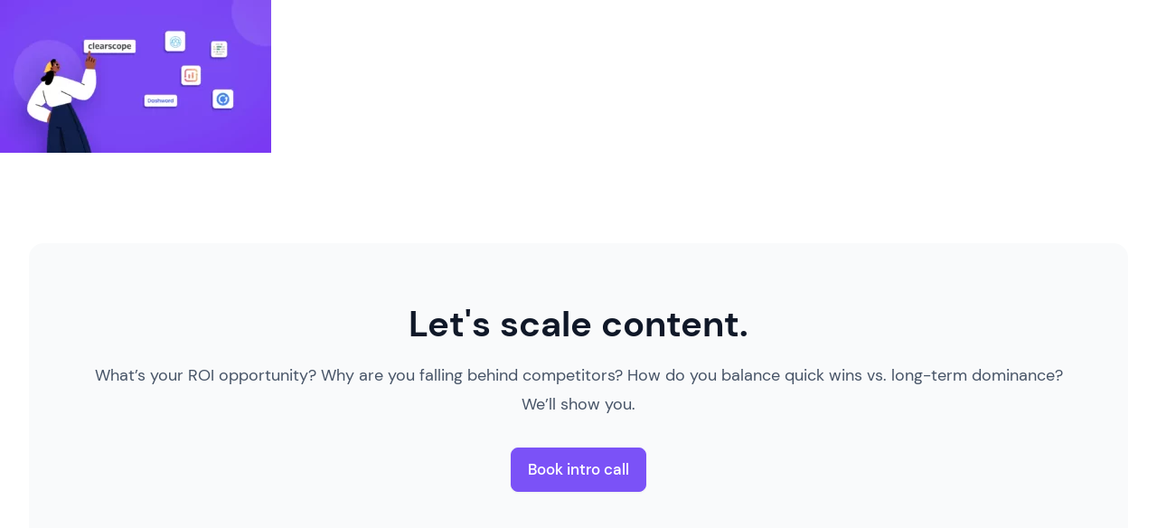

--- FILE ---
content_type: text/html; charset=UTF-8
request_url: https://codeless.io/content-optimization-software/clearscope-alternatives/list-of-clearscope-alternatives/
body_size: 7329
content:
<!doctype html>
<head>
   <meta name='robots' content='index, follow, max-image-preview:large, max-snippet:-1, max-video-preview:-1' />
	<style>img:is([sizes="auto" i], [sizes^="auto," i]) { contain-intrinsic-size: 3000px 1500px }</style>
	
	<!-- This site is optimized with the Yoast SEO plugin v25.1 - https://yoast.com/wordpress/plugins/seo/ -->
	<title>List of Clearscope Alternatives - Codeless</title>
	<link rel="canonical" href="https://codeless.io/content-optimization-software/clearscope-alternatives/list-of-clearscope-alternatives/" />
	<meta property="og:locale" content="en_US" />
	<meta property="og:type" content="article" />
	<meta property="og:title" content="List of Clearscope Alternatives - Codeless" />
	<meta property="og:url" content="https://codeless.io/content-optimization-software/clearscope-alternatives/list-of-clearscope-alternatives/" />
	<meta property="og:site_name" content="Codeless" />
	<meta property="article:modified_time" content="2023-02-10T14:01:39+00:00" />
	<meta property="og:image" content="https://codeless.io/content-optimization-software/clearscope-alternatives/list-of-clearscope-alternatives" />
	<meta property="og:image:width" content="1350" />
	<meta property="og:image:height" content="759" />
	<meta property="og:image:type" content="image/png" />
	<meta name="twitter:card" content="summary_large_image" />
	<script type="application/ld+json" class="yoast-schema-graph">{"@context":"https://schema.org","@graph":[{"@type":"WebPage","@id":"https://codeless.io/content-optimization-software/clearscope-alternatives/list-of-clearscope-alternatives/","url":"https://codeless.io/content-optimization-software/clearscope-alternatives/list-of-clearscope-alternatives/","name":"List of Clearscope Alternatives - Codeless","isPartOf":{"@id":"https://codeless.io/#website"},"primaryImageOfPage":{"@id":"https://codeless.io/content-optimization-software/clearscope-alternatives/list-of-clearscope-alternatives/#primaryimage"},"image":{"@id":"https://codeless.io/content-optimization-software/clearscope-alternatives/list-of-clearscope-alternatives/#primaryimage"},"thumbnailUrl":"https://codeless.io/wp-content/uploads/2023/02/List-of-Clearscope-Alternatives.png","datePublished":"2023-02-10T14:01:03+00:00","dateModified":"2023-02-10T14:01:39+00:00","breadcrumb":{"@id":"https://codeless.io/content-optimization-software/clearscope-alternatives/list-of-clearscope-alternatives/#breadcrumb"},"inLanguage":"en-US","potentialAction":[{"@type":"ReadAction","target":["https://codeless.io/content-optimization-software/clearscope-alternatives/list-of-clearscope-alternatives/"]}]},{"@type":"ImageObject","inLanguage":"en-US","@id":"https://codeless.io/content-optimization-software/clearscope-alternatives/list-of-clearscope-alternatives/#primaryimage","url":"https://codeless.io/wp-content/uploads/2023/02/List-of-Clearscope-Alternatives.png","contentUrl":"https://codeless.io/wp-content/uploads/2023/02/List-of-Clearscope-Alternatives.png","width":1350,"height":759},{"@type":"BreadcrumbList","@id":"https://codeless.io/content-optimization-software/clearscope-alternatives/list-of-clearscope-alternatives/#breadcrumb","itemListElement":[{"@type":"ListItem","position":1,"name":"Home","item":"https://codeless.io/"},{"@type":"ListItem","position":2,"name":"What are the Best Content Optimization Software Tools on the Market?","item":"https://codeless.io/content-optimization-software/"},{"@type":"ListItem","position":3,"name":"5 Best Clearscope Alternatives (That Are Cheaper and Just as Good)","item":"https://codeless.io/content-optimization-software/clearscope-alternatives/"},{"@type":"ListItem","position":4,"name":"List of Clearscope Alternatives"}]},{"@type":"WebSite","@id":"https://codeless.io/#website","url":"https://codeless.io/","name":"Codeless","description":"Content Marketing Agency","publisher":{"@id":"https://codeless.io/#organization"},"potentialAction":[{"@type":"SearchAction","target":{"@type":"EntryPoint","urlTemplate":"https://codeless.io/?s={search_term_string}"},"query-input":{"@type":"PropertyValueSpecification","valueRequired":true,"valueName":"search_term_string"}}],"inLanguage":"en-US"},{"@type":"Organization","@id":"https://codeless.io/#organization","name":"Codeless","url":"https://codeless.io/","logo":{"@type":"ImageObject","inLanguage":"en-US","@id":"https://codeless.io/#/schema/logo/image/","url":"https://codeless.io/wp-content/uploads/2017/04/codeless-type.png","contentUrl":"https://codeless.io/wp-content/uploads/2017/04/codeless-type.png","width":405,"height":75,"caption":"Codeless"},"image":{"@id":"https://codeless.io/#/schema/logo/image/"}}]}</script>
	<!-- / Yoast SEO plugin. -->


<link rel='dns-prefetch' href='//fonts.googleapis.com' />
<link rel="alternate" type="application/rss+xml" title="Codeless &raquo; Feed" href="https://codeless.io/feed/" />
<link rel="alternate" type="application/rss+xml" title="Codeless &raquo; Comments Feed" href="https://codeless.io/comments/feed/" />
<!-- force-yoast-head active for post 28456 -->
<script type="text/javascript">
/* <![CDATA[ */
window._wpemojiSettings = {"baseUrl":"https:\/\/s.w.org\/images\/core\/emoji\/15.1.0\/72x72\/","ext":".png","svgUrl":"https:\/\/s.w.org\/images\/core\/emoji\/15.1.0\/svg\/","svgExt":".svg","source":{"concatemoji":"https:\/\/codeless.io\/wp-includes\/js\/wp-emoji-release.min.js?ver=6.8.1"}};
/*! This file is auto-generated */
!function(i,n){var o,s,e;function c(e){try{var t={supportTests:e,timestamp:(new Date).valueOf()};sessionStorage.setItem(o,JSON.stringify(t))}catch(e){}}function p(e,t,n){e.clearRect(0,0,e.canvas.width,e.canvas.height),e.fillText(t,0,0);var t=new Uint32Array(e.getImageData(0,0,e.canvas.width,e.canvas.height).data),r=(e.clearRect(0,0,e.canvas.width,e.canvas.height),e.fillText(n,0,0),new Uint32Array(e.getImageData(0,0,e.canvas.width,e.canvas.height).data));return t.every(function(e,t){return e===r[t]})}function u(e,t,n){switch(t){case"flag":return n(e,"\ud83c\udff3\ufe0f\u200d\u26a7\ufe0f","\ud83c\udff3\ufe0f\u200b\u26a7\ufe0f")?!1:!n(e,"\ud83c\uddfa\ud83c\uddf3","\ud83c\uddfa\u200b\ud83c\uddf3")&&!n(e,"\ud83c\udff4\udb40\udc67\udb40\udc62\udb40\udc65\udb40\udc6e\udb40\udc67\udb40\udc7f","\ud83c\udff4\u200b\udb40\udc67\u200b\udb40\udc62\u200b\udb40\udc65\u200b\udb40\udc6e\u200b\udb40\udc67\u200b\udb40\udc7f");case"emoji":return!n(e,"\ud83d\udc26\u200d\ud83d\udd25","\ud83d\udc26\u200b\ud83d\udd25")}return!1}function f(e,t,n){var r="undefined"!=typeof WorkerGlobalScope&&self instanceof WorkerGlobalScope?new OffscreenCanvas(300,150):i.createElement("canvas"),a=r.getContext("2d",{willReadFrequently:!0}),o=(a.textBaseline="top",a.font="600 32px Arial",{});return e.forEach(function(e){o[e]=t(a,e,n)}),o}function t(e){var t=i.createElement("script");t.src=e,t.defer=!0,i.head.appendChild(t)}"undefined"!=typeof Promise&&(o="wpEmojiSettingsSupports",s=["flag","emoji"],n.supports={everything:!0,everythingExceptFlag:!0},e=new Promise(function(e){i.addEventListener("DOMContentLoaded",e,{once:!0})}),new Promise(function(t){var n=function(){try{var e=JSON.parse(sessionStorage.getItem(o));if("object"==typeof e&&"number"==typeof e.timestamp&&(new Date).valueOf()<e.timestamp+604800&&"object"==typeof e.supportTests)return e.supportTests}catch(e){}return null}();if(!n){if("undefined"!=typeof Worker&&"undefined"!=typeof OffscreenCanvas&&"undefined"!=typeof URL&&URL.createObjectURL&&"undefined"!=typeof Blob)try{var e="postMessage("+f.toString()+"("+[JSON.stringify(s),u.toString(),p.toString()].join(",")+"));",r=new Blob([e],{type:"text/javascript"}),a=new Worker(URL.createObjectURL(r),{name:"wpTestEmojiSupports"});return void(a.onmessage=function(e){c(n=e.data),a.terminate(),t(n)})}catch(e){}c(n=f(s,u,p))}t(n)}).then(function(e){for(var t in e)n.supports[t]=e[t],n.supports.everything=n.supports.everything&&n.supports[t],"flag"!==t&&(n.supports.everythingExceptFlag=n.supports.everythingExceptFlag&&n.supports[t]);n.supports.everythingExceptFlag=n.supports.everythingExceptFlag&&!n.supports.flag,n.DOMReady=!1,n.readyCallback=function(){n.DOMReady=!0}}).then(function(){return e}).then(function(){var e;n.supports.everything||(n.readyCallback(),(e=n.source||{}).concatemoji?t(e.concatemoji):e.wpemoji&&e.twemoji&&(t(e.twemoji),t(e.wpemoji)))}))}((window,document),window._wpemojiSettings);
/* ]]> */
</script>
<style id='wp-emoji-styles-inline-css' type='text/css'>

	img.wp-smiley, img.emoji {
		display: inline !important;
		border: none !important;
		box-shadow: none !important;
		height: 1em !important;
		width: 1em !important;
		margin: 0 0.07em !important;
		vertical-align: -0.1em !important;
		background: none !important;
		padding: 0 !important;
	}
</style>
<link rel='stylesheet' id='wp-block-library-css' href='https://codeless.io/wp-includes/css/dist/block-library/style.min.css?ver=6.8.1' type='text/css' media='all' />
<style id='classic-theme-styles-inline-css' type='text/css'>
/*! This file is auto-generated */
.wp-block-button__link{color:#fff;background-color:#32373c;border-radius:9999px;box-shadow:none;text-decoration:none;padding:calc(.667em + 2px) calc(1.333em + 2px);font-size:1.125em}.wp-block-file__button{background:#32373c;color:#fff;text-decoration:none}
</style>
<style id='safe-svg-svg-icon-style-inline-css' type='text/css'>
.safe-svg-cover{text-align:center}.safe-svg-cover .safe-svg-inside{display:inline-block;max-width:100%}.safe-svg-cover svg{height:100%;max-height:100%;max-width:100%;width:100%}

</style>
<style id='global-styles-inline-css' type='text/css'>
:root{--wp--preset--aspect-ratio--square: 1;--wp--preset--aspect-ratio--4-3: 4/3;--wp--preset--aspect-ratio--3-4: 3/4;--wp--preset--aspect-ratio--3-2: 3/2;--wp--preset--aspect-ratio--2-3: 2/3;--wp--preset--aspect-ratio--16-9: 16/9;--wp--preset--aspect-ratio--9-16: 9/16;--wp--preset--color--black: #000000;--wp--preset--color--cyan-bluish-gray: #abb8c3;--wp--preset--color--white: #ffffff;--wp--preset--color--pale-pink: #f78da7;--wp--preset--color--vivid-red: #cf2e2e;--wp--preset--color--luminous-vivid-orange: #ff6900;--wp--preset--color--luminous-vivid-amber: #fcb900;--wp--preset--color--light-green-cyan: #7bdcb5;--wp--preset--color--vivid-green-cyan: #00d084;--wp--preset--color--pale-cyan-blue: #8ed1fc;--wp--preset--color--vivid-cyan-blue: #0693e3;--wp--preset--color--vivid-purple: #9b51e0;--wp--preset--gradient--vivid-cyan-blue-to-vivid-purple: linear-gradient(135deg,rgba(6,147,227,1) 0%,rgb(155,81,224) 100%);--wp--preset--gradient--light-green-cyan-to-vivid-green-cyan: linear-gradient(135deg,rgb(122,220,180) 0%,rgb(0,208,130) 100%);--wp--preset--gradient--luminous-vivid-amber-to-luminous-vivid-orange: linear-gradient(135deg,rgba(252,185,0,1) 0%,rgba(255,105,0,1) 100%);--wp--preset--gradient--luminous-vivid-orange-to-vivid-red: linear-gradient(135deg,rgba(255,105,0,1) 0%,rgb(207,46,46) 100%);--wp--preset--gradient--very-light-gray-to-cyan-bluish-gray: linear-gradient(135deg,rgb(238,238,238) 0%,rgb(169,184,195) 100%);--wp--preset--gradient--cool-to-warm-spectrum: linear-gradient(135deg,rgb(74,234,220) 0%,rgb(151,120,209) 20%,rgb(207,42,186) 40%,rgb(238,44,130) 60%,rgb(251,105,98) 80%,rgb(254,248,76) 100%);--wp--preset--gradient--blush-light-purple: linear-gradient(135deg,rgb(255,206,236) 0%,rgb(152,150,240) 100%);--wp--preset--gradient--blush-bordeaux: linear-gradient(135deg,rgb(254,205,165) 0%,rgb(254,45,45) 50%,rgb(107,0,62) 100%);--wp--preset--gradient--luminous-dusk: linear-gradient(135deg,rgb(255,203,112) 0%,rgb(199,81,192) 50%,rgb(65,88,208) 100%);--wp--preset--gradient--pale-ocean: linear-gradient(135deg,rgb(255,245,203) 0%,rgb(182,227,212) 50%,rgb(51,167,181) 100%);--wp--preset--gradient--electric-grass: linear-gradient(135deg,rgb(202,248,128) 0%,rgb(113,206,126) 100%);--wp--preset--gradient--midnight: linear-gradient(135deg,rgb(2,3,129) 0%,rgb(40,116,252) 100%);--wp--preset--font-size--small: 13px;--wp--preset--font-size--medium: 20px;--wp--preset--font-size--large: 36px;--wp--preset--font-size--x-large: 42px;--wp--preset--spacing--20: 0.44rem;--wp--preset--spacing--30: 0.67rem;--wp--preset--spacing--40: 1rem;--wp--preset--spacing--50: 1.5rem;--wp--preset--spacing--60: 2.25rem;--wp--preset--spacing--70: 3.38rem;--wp--preset--spacing--80: 5.06rem;--wp--preset--shadow--natural: 6px 6px 9px rgba(0, 0, 0, 0.2);--wp--preset--shadow--deep: 12px 12px 50px rgba(0, 0, 0, 0.4);--wp--preset--shadow--sharp: 6px 6px 0px rgba(0, 0, 0, 0.2);--wp--preset--shadow--outlined: 6px 6px 0px -3px rgba(255, 255, 255, 1), 6px 6px rgba(0, 0, 0, 1);--wp--preset--shadow--crisp: 6px 6px 0px rgba(0, 0, 0, 1);}:where(.is-layout-flex){gap: 0.5em;}:where(.is-layout-grid){gap: 0.5em;}body .is-layout-flex{display: flex;}.is-layout-flex{flex-wrap: wrap;align-items: center;}.is-layout-flex > :is(*, div){margin: 0;}body .is-layout-grid{display: grid;}.is-layout-grid > :is(*, div){margin: 0;}:where(.wp-block-columns.is-layout-flex){gap: 2em;}:where(.wp-block-columns.is-layout-grid){gap: 2em;}:where(.wp-block-post-template.is-layout-flex){gap: 1.25em;}:where(.wp-block-post-template.is-layout-grid){gap: 1.25em;}.has-black-color{color: var(--wp--preset--color--black) !important;}.has-cyan-bluish-gray-color{color: var(--wp--preset--color--cyan-bluish-gray) !important;}.has-white-color{color: var(--wp--preset--color--white) !important;}.has-pale-pink-color{color: var(--wp--preset--color--pale-pink) !important;}.has-vivid-red-color{color: var(--wp--preset--color--vivid-red) !important;}.has-luminous-vivid-orange-color{color: var(--wp--preset--color--luminous-vivid-orange) !important;}.has-luminous-vivid-amber-color{color: var(--wp--preset--color--luminous-vivid-amber) !important;}.has-light-green-cyan-color{color: var(--wp--preset--color--light-green-cyan) !important;}.has-vivid-green-cyan-color{color: var(--wp--preset--color--vivid-green-cyan) !important;}.has-pale-cyan-blue-color{color: var(--wp--preset--color--pale-cyan-blue) !important;}.has-vivid-cyan-blue-color{color: var(--wp--preset--color--vivid-cyan-blue) !important;}.has-vivid-purple-color{color: var(--wp--preset--color--vivid-purple) !important;}.has-black-background-color{background-color: var(--wp--preset--color--black) !important;}.has-cyan-bluish-gray-background-color{background-color: var(--wp--preset--color--cyan-bluish-gray) !important;}.has-white-background-color{background-color: var(--wp--preset--color--white) !important;}.has-pale-pink-background-color{background-color: var(--wp--preset--color--pale-pink) !important;}.has-vivid-red-background-color{background-color: var(--wp--preset--color--vivid-red) !important;}.has-luminous-vivid-orange-background-color{background-color: var(--wp--preset--color--luminous-vivid-orange) !important;}.has-luminous-vivid-amber-background-color{background-color: var(--wp--preset--color--luminous-vivid-amber) !important;}.has-light-green-cyan-background-color{background-color: var(--wp--preset--color--light-green-cyan) !important;}.has-vivid-green-cyan-background-color{background-color: var(--wp--preset--color--vivid-green-cyan) !important;}.has-pale-cyan-blue-background-color{background-color: var(--wp--preset--color--pale-cyan-blue) !important;}.has-vivid-cyan-blue-background-color{background-color: var(--wp--preset--color--vivid-cyan-blue) !important;}.has-vivid-purple-background-color{background-color: var(--wp--preset--color--vivid-purple) !important;}.has-black-border-color{border-color: var(--wp--preset--color--black) !important;}.has-cyan-bluish-gray-border-color{border-color: var(--wp--preset--color--cyan-bluish-gray) !important;}.has-white-border-color{border-color: var(--wp--preset--color--white) !important;}.has-pale-pink-border-color{border-color: var(--wp--preset--color--pale-pink) !important;}.has-vivid-red-border-color{border-color: var(--wp--preset--color--vivid-red) !important;}.has-luminous-vivid-orange-border-color{border-color: var(--wp--preset--color--luminous-vivid-orange) !important;}.has-luminous-vivid-amber-border-color{border-color: var(--wp--preset--color--luminous-vivid-amber) !important;}.has-light-green-cyan-border-color{border-color: var(--wp--preset--color--light-green-cyan) !important;}.has-vivid-green-cyan-border-color{border-color: var(--wp--preset--color--vivid-green-cyan) !important;}.has-pale-cyan-blue-border-color{border-color: var(--wp--preset--color--pale-cyan-blue) !important;}.has-vivid-cyan-blue-border-color{border-color: var(--wp--preset--color--vivid-cyan-blue) !important;}.has-vivid-purple-border-color{border-color: var(--wp--preset--color--vivid-purple) !important;}.has-vivid-cyan-blue-to-vivid-purple-gradient-background{background: var(--wp--preset--gradient--vivid-cyan-blue-to-vivid-purple) !important;}.has-light-green-cyan-to-vivid-green-cyan-gradient-background{background: var(--wp--preset--gradient--light-green-cyan-to-vivid-green-cyan) !important;}.has-luminous-vivid-amber-to-luminous-vivid-orange-gradient-background{background: var(--wp--preset--gradient--luminous-vivid-amber-to-luminous-vivid-orange) !important;}.has-luminous-vivid-orange-to-vivid-red-gradient-background{background: var(--wp--preset--gradient--luminous-vivid-orange-to-vivid-red) !important;}.has-very-light-gray-to-cyan-bluish-gray-gradient-background{background: var(--wp--preset--gradient--very-light-gray-to-cyan-bluish-gray) !important;}.has-cool-to-warm-spectrum-gradient-background{background: var(--wp--preset--gradient--cool-to-warm-spectrum) !important;}.has-blush-light-purple-gradient-background{background: var(--wp--preset--gradient--blush-light-purple) !important;}.has-blush-bordeaux-gradient-background{background: var(--wp--preset--gradient--blush-bordeaux) !important;}.has-luminous-dusk-gradient-background{background: var(--wp--preset--gradient--luminous-dusk) !important;}.has-pale-ocean-gradient-background{background: var(--wp--preset--gradient--pale-ocean) !important;}.has-electric-grass-gradient-background{background: var(--wp--preset--gradient--electric-grass) !important;}.has-midnight-gradient-background{background: var(--wp--preset--gradient--midnight) !important;}.has-small-font-size{font-size: var(--wp--preset--font-size--small) !important;}.has-medium-font-size{font-size: var(--wp--preset--font-size--medium) !important;}.has-large-font-size{font-size: var(--wp--preset--font-size--large) !important;}.has-x-large-font-size{font-size: var(--wp--preset--font-size--x-large) !important;}
:where(.wp-block-post-template.is-layout-flex){gap: 1.25em;}:where(.wp-block-post-template.is-layout-grid){gap: 1.25em;}
:where(.wp-block-columns.is-layout-flex){gap: 2em;}:where(.wp-block-columns.is-layout-grid){gap: 2em;}
:root :where(.wp-block-pullquote){font-size: 1.5em;line-height: 1.6;}
</style>
<link rel='stylesheet' id='ppress-frontend-css' href='https://codeless.io/wp-content/plugins/wp-user-avatar/assets/css/frontend.min.css?ver=4.15.25' type='text/css' media='all' />
<link rel='stylesheet' id='ppress-flatpickr-css' href='https://codeless.io/wp-content/plugins/wp-user-avatar/assets/flatpickr/flatpickr.min.css?ver=4.15.25' type='text/css' media='all' />
<link rel='stylesheet' id='ppress-select2-css' href='https://codeless.io/wp-content/plugins/wp-user-avatar/assets/select2/select2.min.css?ver=6.8.1' type='text/css' media='all' />
<link rel='stylesheet' id='codeless-fonts-css' href='https://fonts.googleapis.com/css?family=Open+Sans%3A400%2C700%7CArimo%3A400%2C400i%2C500%2C700%2C700i&#038;display=swap&#038;ver=6.8.1' type='text/css' media='all' />
<script type="text/javascript" src="https://codeless.io/wp-includes/js/jquery/jquery.min.js?ver=3.7.1" id="jquery-core-js"></script>
<script type="text/javascript" src="https://codeless.io/wp-includes/js/jquery/jquery-migrate.min.js?ver=3.4.1" id="jquery-migrate-js"></script>
<script type="text/javascript" src="https://codeless.io/wp-content/plugins/handl-utm-grabber/js/js.cookie.js?ver=6.8.1" id="js.cookie-js"></script>
<script type="text/javascript" id="handl-utm-grabber-js-extra">
/* <![CDATA[ */
var handl_utm = [];
/* ]]> */
</script>
<script type="text/javascript" src="https://codeless.io/wp-content/plugins/handl-utm-grabber/js/handl-utm-grabber.js?ver=6.8.1" id="handl-utm-grabber-js"></script>
<script type="text/javascript" src="https://codeless.io/wp-content/plugins/wp-user-avatar/assets/flatpickr/flatpickr.min.js?ver=4.15.25" id="ppress-flatpickr-js"></script>
<script type="text/javascript" src="https://codeless.io/wp-content/plugins/wp-user-avatar/assets/select2/select2.min.js?ver=4.15.25" id="ppress-select2-js"></script>
<link rel="alternate" title="oEmbed (JSON)" type="application/json+oembed" href="https://codeless.io/wp-json/oembed/1.0/embed?url=https%3A%2F%2Fcodeless.io%2Fcontent-optimization-software%2Fclearscope-alternatives%2Flist-of-clearscope-alternatives%2F" />
<link rel="alternate" title="oEmbed (XML)" type="text/xml+oembed" href="https://codeless.io/wp-json/oembed/1.0/embed?url=https%3A%2F%2Fcodeless.io%2Fcontent-optimization-software%2Fclearscope-alternatives%2Flist-of-clearscope-alternatives%2F&#038;format=xml" />

		<!-- GA Google Analytics @ https://m0n.co/ga -->
		<script>
			(function(i,s,o,g,r,a,m){i['GoogleAnalyticsObject']=r;i[r]=i[r]||function(){
			(i[r].q=i[r].q||[]).push(arguments)},i[r].l=1*new Date();a=s.createElement(o),
			m=s.getElementsByTagName(o)[0];a.async=1;a.src=g;m.parentNode.insertBefore(a,m)
			})(window,document,'script','https://www.google-analytics.com/analytics.js','ga');
			ga('create', 'UA-24992991-6', 'auto');
			ga('send', 'pageview');
		</script>

	<script>document.createElement( "picture" );if(!window.HTMLPictureElement && document.addEventListener) {window.addEventListener("DOMContentLoaded", function() {var s = document.createElement("script");s.src = "https://codeless.io/wp-content/plugins/webp-express/js/picturefill.min.js";document.body.appendChild(s);});}</script><link rel="icon" href="https://codeless.io/wp-content/uploads/2020/03/fav-icon.png" sizes="32x32" />
<link rel="icon" href="https://codeless.io/wp-content/uploads/2020/03/fav-icon.png" sizes="192x192" />
<link rel="apple-touch-icon" href="https://codeless.io/wp-content/uploads/2020/03/fav-icon.png" />
<meta name="msapplication-TileImage" content="https://codeless.io/wp-content/uploads/2020/03/fav-icon.png" />
		<style type="text/css" id="wp-custom-css">
			@media (max-width: 1024px) {
	.main-navigation .menu-primary-navigation-container ul {
    display: none;
    -ms-flex-direction: column;
    flex-direction: column;
    background-image: linear-gradient(0,#09234f 0%,#1c3675 100%);
    padding-bottom: 20px;
}
}

@media (max-width: 1243px) {
	.main-navigation .menu-primary-navigation-container {
    position: absolute;
    top: 100px;
    left: 0;
    width: 100%;
}
}
.main-navigation.toggled ul {
    display: block;
}



body.page-template-page-marketing-template .wp-block-embed__wrapper {
    position: unset;
}


body.page-template-page-marketing-template .site-newsletter {
  
    max-width: 100%;

}




@media all and (min-width: 1244px) {
		.hide-non-mob {
			display: none!important;
		}
		}

.services-title {
   display: none;
}
		</style>
		   <meta charset="UTF-8">
   <meta name="viewport" content="width=device-width, initial-scale=1">
   <link rel="profile" href="https://gmpg.org/xfn/11">
   <meta content="https://i.imgur.com/dcghgfm.png" property="twitter:image">
   <meta content="summary_large_image" name="twitter:card">
   <meta content="width=device-width, initial-scale=1" name="viewport">
   <link href="/wp-content/themes/new/images/favicon.ico" rel="shortcut icon" type="image/x-icon">
   <link href="/wp-content/themes/new/images/webclip.png" rel="apple-touch-icon">
   <link href="/wp-content/themes/codeless/assets/css/wf.css" rel="stylesheet" type="text/css">
   <link href="/wp-content/themes/codeless/assets/css/normalize.css" rel="stylesheet" type="text/css">
   <link href="/wp-content/themes/codeless/assets/css/style.css?v=1161730693" rel="stylesheet" type="text/css">
   <script src="https://cdnjs.cloudflare.com/ajax/libs/Chart.js/4.5.0/chart.umd.min.js"></script>
   <!-- Google Tag Manager -->
   <script>(function(w,d,s,l,i){w[l]=w[l]||[];w[l].push({'gtm.start':
      new Date().getTime(),event:'gtm.js'});var f=d.getElementsByTagName(s)[0],
      j=d.createElement(s),dl=l!='dataLayer'?'&l='+l:'';j.async=true;j.src=
      'https://www.googletagmanager.com/gtm.js?id='+i+dl;f.parentNode.insertBefore(j,f);
      })(window,document,'script','dataLayer','GTM-MVZ7DZVS');
   </script>
   <!-- End Google Tag Manager -->
   <script>
      <!-- Hotjar -->
      (function(h,o,t,j,a,r){
              h.hj=h.hj||function(){(h.hj.q=h.hj.q||[]).push(arguments)};
              h._hjSettings={hjid:2583294,hjsv:6};
              a=o.getElementsByTagName('head')[0];
              r=o.createElement('script');r.async=1;
              r.src=t+h._hjSettings.hjid+j+h._hjSettings.hjsv;
              a.appendChild(r);
          })(window,document,'https://static.hotjar.com/c/hotjar-','.js?sv=');
      <!-- End Hotjar -->
      
      <!-- AnyTrack Tracking Code -->
      !function(e,t,n,s,a){(a=t.createElement(n)).async=!0,a.src="https://assets.anytrack.io/lWSnSqbr59V7.js",(t=t.getElementsByTagName(n)[0]).parentNode.insertBefore(a,t),e[s]=e[s]||function(){(e[s].q=e[s].q||[]).push(arguments)}}(window,document,"script","AnyTrack");
      <!-- End AnyTrack Tracking Code -->
      
      <!-- Meta Pixel Code -->
      !function(f,b,e,v,n,t,s)
      {if(f.fbq)return;n=f.fbq=function(){n.callMethod?
      n.callMethod.apply(n,arguments):n.queue.push(arguments)};
      if(!f._fbq)f._fbq=n;n.push=n;n.loaded=!0;n.version='2.0';
      n.queue=[];t=b.createElement(e);t.async=!0;
      t.src=v;s=b.getElementsByTagName(e)[0];
      s.parentNode.insertBefore(t,s)}(window, document,'script',
      'https://connect.facebook.net/en_US/fbevents.js');
      fbq('init', '665316581191669');
      fbq('track', 'PageView');
      <!-- End Meta Pixel Code -->
      
      <!-- Drip -->
        var _dcq = _dcq || [];
        var _dcs = _dcs || {};
        _dcs.account = '4485499';
      
        (function() {
          var dc = document.createElement('script');
          dc.type = 'text/javascript'; dc.async = true;
          dc.src = '//tag.getdrip.com/4485499.js';
          var s = document.getElementsByTagName('script')[0];
          s.parentNode.insertBefore(dc, s);
        })();
      <!-- End Drip -->
   </script>
   <img style="display: none;" height="1" width="1" src="https://www.facebook.com/tr?id=665316581191669&amp;ev=PageView&amp;noscript=1">
</head>
<script type="text/javascript">
   _linkedin_partner_id = "1755034";
   window._linkedin_data_partner_ids = window._linkedin_data_partner_ids || [];
   window._linkedin_data_partner_ids.push(_linkedin_partner_id);
</script><script type="text/javascript">
   (function(l) {
   if (!l){window.lintrk = function(a,b){window.lintrk.q.push([a,b])};
   window.lintrk.q=[]}
   var s = document.getElementsByTagName("script")[0];
   var b = document.createElement("script");
   b.type = "text/javascript";b.async = true;
   b.src = "https://snap.licdn.com/li.lms-analytics/insight.min.js";
   s.parentNode.insertBefore(b, s);})(window.lintrk);
</script>
<noscript>
   <img height="1" width="1" style="display:none;" alt="" src="https://px.ads.linkedin.com/collect/?pid=1755034&fmt=gif" />
</noscript>
<!-- Google Tag Manager (noscript) -->
<noscript><iframe src="https://www.googletagmanager.com/ns.html?id=GTM-MVZ7DZVS"
   height="0" width="0" style="display:none;visibility:hidden"></iframe></noscript>
<!-- End Google Tag Manager (noscript) -->
	<article id="post-28456" class="main-article post-28456 attachment type-attachment status-inherit hentry">
		
		<div class="entry-content">
			<p class="attachment"><a href='https://codeless.io/wp-content/uploads/2023/02/List-of-Clearscope-Alternatives.png'><picture><source srcset="https://codeless.io/wp-content/webp-express/webp-images/doc-root/wp-content/uploads/2023/02/List-of-Clearscope-Alternatives-300x169.png.webp" type="image/webp"><img fetchpriority="high" decoding="async" width="300" height="169" src="https://codeless.io/wp-content/uploads/2023/02/List-of-Clearscope-Alternatives-300x169.png" class="attachment-medium size-medium webpexpress-processed" alt=""></picture></a></p>
		</div><!-- .entry-content -->
	</article><!-- #post-28456 -->
     
      
<section class="cta-section">
    <div data-w-id="fcd36e26-d06c-5cb9-50fb-8751679e44f3" class="container">
      <div class="cta-component">
        <div class="uui-text-align-center">
          <h2 class="cta-heading">Let's scale content.</h2>
          <div class="uui-space-xsmall"></div>
          <div class="cta-subtext">What’s your ROI opportunity? Why are you falling behind competitors? How do you balance quick wins vs. long-term dominance? We’ll show you.</div>
          <div class="uui-space-medium"></div>
          <div class="uui-button-row button-row-center is-reverse-mobile-landscape">
            <div class="uui-button-wrapper max-width-full-mobile-landscape">
              <a href="/start" class="purple-btn w-inline-block">
                <div class="btn-text">Book intro call</div>
              </a>
            </div>
          </div>
        </div>
      </div>
    </div>
</section>
<footer data-w-id="b354532f-a049-5a7a-bd58-5043333a8ecf" class="footer" style="opacity: 1;">
   <div class="container">
      <div class="w-layout-grid footer-top-wrapper">
      <div class="footer-bottom-wrapper">
         <div class="footer-legal-list-wrapper">
            <div class="footer-text-small text-color-gray500">© 2026 Codeless Interactive, LLC</div>
            <div class="w-layout-grid footer-legal-list">
			   <a href="/careers" class="footer-legal-link">Careers</a>
               <a href="/terms" class="footer-legal-link">Terms &amp; Conditions</a>
               <a href="/privacy" class="footer-legal-link">Privacy Policy</a>
            </div>
         </div>
         <div class="w-layout-grid footer-social-list">
            <a href="https://www.linkedin.com/company/codeless-io" target="_blank" class="new-footer-social-link w-inline-block">
               <div class="footer-social-icon w-embed">
                  <svg width="24" height="24" viewBox="0 0 24 24" fill="none" xmlns="http://www.w3.org/2000/svg">
                     <path d="M22.2234 0H1.77187C0.792187 0 0 0.773438 0 1.72969V22.2656C0 23.2219 0.792187 24 1.77187 24H22.2234C23.2031 24 24 23.2219 24 22.2703V1.72969C24 0.773438 23.2031 0 22.2234 0ZM7.12031 20.4516H3.55781V8.99531H7.12031V20.4516ZM5.33906 7.43438C4.19531 7.43438 3.27188 6.51094 3.27188 5.37187C3.27188 4.23281 4.19531 3.30937 5.33906 3.30937C6.47813 3.30937 7.40156 4.23281 7.40156 5.37187C7.40156 6.50625 6.47813 7.43438 5.33906 7.43438ZM20.4516 20.4516H16.8937V14.8828C16.8937 13.5562 16.8703 11.8453 15.0422 11.8453C13.1906 11.8453 12.9094 13.2937 12.9094 14.7891V20.4516H9.35625V8.99531H12.7687V10.5609H12.8156C13.2891 9.66094 14.4516 8.70938 16.1813 8.70938C19.7859 8.70938 20.4516 11.0813 20.4516 14.1656V20.4516Z" fill="currentColor"></path>
                  </svg>
               </div>
            </a>
         </div>
      </div>
   </div>
</footer>

<script src="https://d3e54v103j8qbb.cloudfront.net/js/jquery-3.5.1.min.dc5e7f18c8.js?site=638f7c901af5232a5f3e3aac" type="text/javascript" integrity="sha256-9/aliU8dGd2tb6OSsuzixeV4y/faTqgFtohetphbbj0=" crossorigin="anonymous"></script>
<script src="/wp-content/themes/codeless/assets/js/script.js" type="text/javascript"></script>